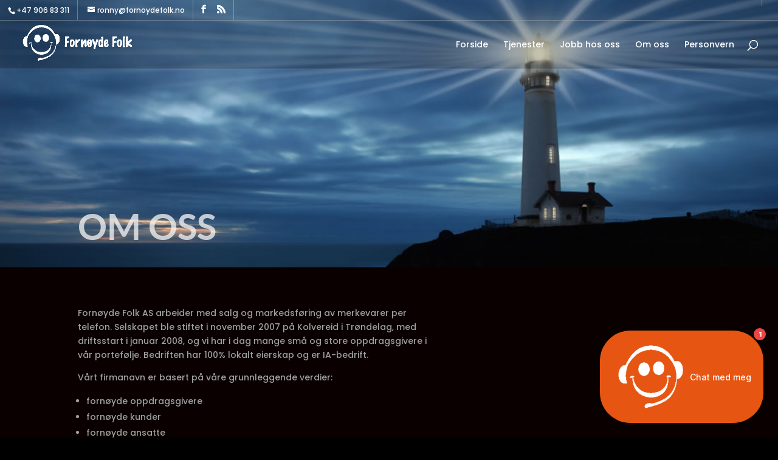

--- FILE ---
content_type: text/css
request_url: https://fornoydefolk.no/wp-content/themes/flexile/style.css?ver=4.20.0
body_size: 5989
content:
/*
Theme Name: Flexile
Theme URI: Theme URI: https://diviextended.com/products/flexile/
Description: Flexile is a multipurpose child theme for Divi with pre-built pages and large layouts library. It also includes multiple headers, footers, hero sections and WooCommerce product page templates.
Author: Divi Extended
Author URI:   https://diviextended.com/
Template: Divi
Version: 2.4.1
Tags: flexile, multipurpose, child theme, headers, footers, woocommerce templates, hero sections, homepages, rtl headers, divi library items, divi styles modules, prebuilt pages, homepage templates, divi extended
License: GPL v2 or later
License URI: https://www.gnu.org/licenses/gpl-2.0.html
*/

/* Body */

body {
    overflow-x: hidden;
}

/* Body Ends */


/* Typography */

.fx-cursive-inner-subheading h2 {
	font-weight: 500;
}

/* Typography Ends */


/* Header */

#top-menu li.mega-menu>ul>li>a:first-child {
    border-bottom: none;
	font-weight: 600;
	text-transform: uppercase;
}

#top-menu li.mega-menu>ul {
    display: flex;
	padding: 0 !important;
}

#top-menu li.mega-menu>ul>li {
    padding: 30px 20px !important;
}

#top-menu li.mega-menu>ul>li a {
    padding: 3px 20px !important;
}

#top-menu li.mega-menu>ul>li:not(:last-child) {
    border-right: 1px solid rgba(0,0,0,0.1);;
}

.nav li:not(.mega-menu) li ul {
    left: 240px !important;
	top: 0;
}

#top-menu li {
    font-weight: 500;
}

#top-menu li li a {
	opacity: 0.8;
	padding: 3px 30px;
	width: 240px;
}

#top-menu li li a:hover {
    background: rgba(0,0,0,0);
}

.et-fixed-header #logo {
	filter: brightness(0);
}

.fx-menu-dark .et_mobile_menu li:not(:last-child) a,
.fx-menu-dark .nav li li:not(:last-child),
.fx-menu-woo .et_mobile_menu li:not(:last-child) a,
.fx-menu-woo .nav li li:not(:last-child) {
    border-bottom: 1px solid rgb(255,255,255,0.2);
}

.fx-menu-light .et_mobile_menu li:not(:last-child) a,
.fx-menu-light .nav li li:not(:last-child) {
    border-bottom: 1px solid rgb(0,0,0,0.1);
}

.et_mobile_menu .menu-item-has-children > a {
    background-color: rgba(0,0,0,0);
	font-weight: 600;
	position: relative;
}

.et_pb_menu .et_mobile_menu,
.et_mobile_menu {
    border-top: none;
    padding: 0;
}

.et_pb_menu .et-menu-nav>ul ul,
.nav li ul {
	border-top: none;
    left: auto !important;
    right: 0;
	width: 240px;
}

.fx-menu-dark .nav li ul,
.fx-menu-light .nav li ul,
.fx-menu-woo .nav li ul {
	padding: 0;
}

#top-menu li li,
.nav li li {
    padding: 0;
}

.et_mobile_menu .menu-item-has-children > a:after {
    content: '\50';
	font-family: 'ETmodules';
	font-size: 16px;
	font-weight: normal;
	position: absolute;
	right: 10px;
	top: 13px;
}

.et_mobile_menu .menu-item-has-children > .fx-menu-switched-icon:after {
	content: '\4f';
}

.et_mobile_menu .menu-item-has-children .sub-menu li {
	display: none;
}

.et_mobile_menu .menu-item-has-children .sub-menu .fx-show-menu-items {
	display: block;
}

.fx-menu-woo .et_pb_menu__icon.et_pb_menu__cart-button {
    padding-left: 20px;
}

.fx-menu-woo .et_pb_menu__cart-button:after {
    background: rgb(0,0,0,0.3);
    border-radius: 50%;
    padding: 8px 12px 8px 10px;
}

body .et-fixed-header#main-header {
    box-shadow: 0px 5px 80px rgba(0, 0, 0, 0.1) !important;
}

/* Header Ends */


/* Blurbs */

.fx-icon-bg-blurb .et_pb_main_blurb_image {
	text-align: center;
	vertical-align: middle;
	width: 150px;
}

.fx-icon-bg-blurb .et_pb_image_wrap {
    display: inline-block;
}

.fx-icon-bg-blurb .et_pb_blurb_container {
	padding: 20px;
}

.fx-icon-border-blurb .et-pb-icon {
	border: 2px solid;
	border-radius: 4px;
	padding: 10px;
}

.fx-circle-icon-blurb.et_pb_blurb_position_left .et-pb-icon {
	padding: 20px;
}

.fx-circle-icon-blurb.et_pb_blurb_position_left .et_pb_blurb_container {
    padding-left: 25px;
}

/* Blurbs Ends*/


/* Hero Section */

.fx-hero-slider .et_pb_slide_image {
	margin-top: 50px !important;
    position: relative;
	top: 0;
    width: 100%;
}

.fx-hero-slider .et_pb_slide_image img {
    max-width: 100px;
}

.fx-hero-slider .et_pb_slide_description {
	padding: 30px 0 80px;
	text-shadow: none;
	width: 100%;
}

.fx-hero-slider .et_pb_button:after {
	border-left: 1px solid;
	padding: 0 10px;
	position: absolute;
	right: 0;	
}

.fx-hero-slider .et-pb-arrow-next,
.fx-hero-slider .et-pb-arrow-prev {
	border: 1px solid;
	font-size: 36px;
    padding: 5px 3px 7px 0px;
}

.fx-hero-slider .et-pb-controllers a {
    background-color: rgba(0,0,0,0);
    border: 2px solid #ffffff;
    border-radius: 50%;
    height: 12px;
    opacity: 1;
    width: 12px;
}

.fx-hero-slider .et-pb-controllers .et-pb-active-control {
    background-color: #ffffff;
}

.fx-hero-illustration .et_pb_button_module_wrapper {
    display: inline-block;
}

.fx-hero-form .et_pb_contact_form {
    margin-left: 0;
}

.fx-hero-form .et_pb_contact_field_half {
    float: left;
	padding: 0;
    width: 35%;
}

.fx-hero-form .et_pb_contact_field_half:first-child input {
	border-radius: 5px 0 0 5px;
}

.fx-hero-form .et_contact_bottom_container {
	margin-top: 0;
	width: 30%;
}

.fx-hero-form .et_contact_bottom_container .et_pb_contact_submit {
	border-radius: 0 5px 5px 0;
	margin: 0;
	width: 100%;
}

/* Hero Section Ends */

/* Content Section */

.fx-full-height-image,
.fx-full-height-image .et_pb_image_wrap {
	height: 100%;
}

.fx-full-height-image img {
	height: 100%;
	object-fit: cover;
	width: 100% !important;
}

/* Content Section Ends */


/* Service Section */

.fx-blurb-with-image .et_pb_blurb_container {
    padding: 0 20px;
}

/* Service Section Ends */

/* Testimonials */

.fx-testimonial-slider .et_pb_slide_image {
	margin-top: 50px !important;
    position: relative;
	top: 0;
    width: 100%;
}

.fx-testimonial-slider .et_pb_slide_image img {
    max-width: 100px;
}

.fx-testimonial-slider .et_pb_slide_description {
	display: flex;
	flex-direction: column-reverse;
	flex-wrap: wrap;
	justify-content: center;
	padding: 30px 50px 80px;
	text-shadow: none;
	width: 100%; 
}

.fx-testimonial-slider .et_pb_slide_description .et_pb_slide_title {
	margin-top: 20px; 
}

.fx-testimonial-slider .et_pb_slide_content {
	position: relative;
}

.fx-testimonial-slider .et_pb_slide_content:before {
	content: '\7b';
    font-family: ETmodules;
    font-size: 60px;
	left: -50px;
	position: absolute;
	top: 0;
    transform: rotate(180deg);
}

.fx-medical-testimonial-slider .et_pb_slide_content:before {
	content: '';
}

.fx-testimonial-slider .et-pb-controllers a {
    height: 8px;
    width: 8px;
}

.fx-testimonial-slider .et-pb-controllers .et-pb-active-control {
    width: 30px;
}

.fx-divider-testimonial .et_pb_testimonial_author {
	position: relative;
}

.fx-divider-testimonial .et_pb_testimonial_author:before {
	content: '';
	height: 3px;
	left: calc(50% - 25px);
	position: absolute;
    top: -20px;
	width: 50px;
}

/* Testimonials Ends*/


/* FAQ */

.fx-faq-accordion .et_pb_toggle {
	margin-bottom: 0 !important;
	padding: 0 0 24px 20px;
}

.fx-faq-accordion .et_pb_toggle .et_pb_toggle_content {
	padding-right: 30px;
}

.fx-faq-accordion .et_pb_toggle_title:before {
	content: '\33';
	font-size: 18px;
	font-weight: bold;
}

.fx-faq-accordion .et_pb_toggle_open .et_pb_toggle_title:before {
	content: '\32';
	display: block !important;
}

.fx-faq-accordion .et_pb_toggle_title:after {
	background-color: #666666;
	border-radius: 50%;
	content: '';
	height: 12px;
	left: -20px;
	position: absolute;
	top: calc(50% - 4px);
    width: 12px;    
}

.fx-faq-accordion-light .et_pb_toggle_title:after {
	background-color: #ffffff;  
}

.fx-faq-tabs {
    border: none;
}

.fx-faq-tabs ul.et_pb_tabs_controls {
	background: transparent;
    float: left;
	margin-right: 3%;
    width: 35%;
}

.fx-faq-tabs ul.et_pb_tabs_controls:after {
    content: none;
}

.fx-faq-tabs .et_pb_tabs_controls li {
	border-right: none;
	margin-bottom: 3px;
    width: 100%;
}

.fx-faq-tabs .et_pb_tabs_controls li a {
    padding: 24px;
}

.fx-faq-tabs .et_pb_tab {
    padding: 0;
}

.fx-faq-tabs .et_pb_tab_content {
    display: flex;
    flex-wrap: wrap;
}

/* FAQ Ends */

/* Team Section */

.fx-team-hover {
	position: relative;
}

.fx-team-hover .et_pb_team_member_image {
	margin: 0 !important;
	max-width: 100%;
}

.fx-team-hover .et_pb_team_member_image img,
.fx-team-hover .et_pb_member_position,
.fx-team-hover .et_pb_member_social_links,
.fx-team-hover .et_pb_module_header {
	width: 100%;
}

.fx-team-hover .et_pb_team_member_image img {
	object-fit: cover;
}

.fx-team-hover .et_pb_module_header {
	padding-bottom: 4px;
}

.fx-team-hover .et_pb_team_member_image:before {
	background: linear-gradient(to bottom,rgba(255,255,255,0) 30%,rgba(255,255,255,0.9) 100%);
	content: '';
	height: 100%;
	left: 0;
	position: absolute;
	top: 0;
	width: 100%;
}

.fx-team-hover .et_pb_team_member_description {
	align-content: center;
	bottom: 10px;
	display: flex;
	flex-wrap: wrap;
	left: 0;
	padding: 0 20px;
    position: absolute;
	transition: all ease 0.4s;
    width: 100%;
}

.fx-team-hover:hover .et_pb_team_member_description {
	background: #cccccc;
	bottom: 0;
	height: 100%;
	padding: 20px;
	transition: all ease 0.4s;
}

.fx-team-hover .et_pb_team_member_description div,
.fx-team-hover .et_pb_team_member_description .et_pb_member_social_links,
.fx-team-hover:hover .et_pb_module_header,
.fx-team-hover:hover .et_pb_member_position {
	display: none;
}

.fx-team-hover:hover .et_pb_team_member_description div,
.fx-team-hover:hover .et_pb_team_member_description .et_pb_member_social_links {
	display: block;
}

.fx-team-basic .et_pb_team_member_image {
	float: none;
	margin: auto;
	max-width: 200px;
	transition: all ease .4s;
	width: 100%;
}

.fx-team-basic:hover .et_pb_team_member_image {
	transform: scale(1.02);
}

.fx-team-basic .et_pb_team_member_description {
	display: block;
}

.fx-team-basic .et_pb_module_header {
	margin-top: 24px;
}

.fx-team-basic .et_pb_member_position {
	margin-bottom: 16px;
}

.fx-team-basic .et_pb_member_social_links li:last-child {
	margin-right: 0;
}

.fx-team-basic .et_pb_member_social_links a:before {
	background: #aaaaaa;
	border-radius: 50%;
	padding: 5px;
}

/* Team Section Ends */

/* Pricing Tables */

.fx-basic-pricing-table .et_pb_pricing_table {
	padding-bottom: 20px;
}

.fx-basic-pricing-table .et_pb_pricing_heading {
	padding: 20px 20px 0;
}

.fx-basic-pricing-table .et_pb_pricing_title {
	padding-bottom: 12px;
}

.fx-basic-pricing-table .et_pb_pricing_content_top {
	border-bottom: none;
	padding: 20px 20px 10px;
}

.fx-basic-pricing-table .et_pb_pricing_content {
    padding: 20px;
}

.fx-basic-pricing-table .et_pb_pricing li span:before {
	border: none;
	content: '\e052';
	font-family: ETmodules;
	left: -20px;
	top: 0;
}

.fx-basic-pricing-table .et_pb_pricing li {
	padding-left: 20px;
}

.fx-basic-pricing-table .et_pb_pricing_table .et_pb_button_wrapper {
    padding-left: 20px;
    padding-right: 20px;
}

.fx-basic-pricing-table .et_pb_pricing_table .et_pb_button_wrapper a {
    width: 100%;
}

/* Pricing Table Ends */


/* Blog */

.fx-grid-blog .et_pb_post {
	display: flex;
	flex-wrap: wrap;
}

.fx-grid-blog .et_pb_image_container {
	margin: 0 0 10px;
    order: 1;
    padding: 0;
    width: 100%;
}

.fx-grid-blog .post-meta {
	order: 2;
	padding-bottom: 5px;
}

.fx-grid-blog .entry-title {
	order: 3;
}

.fx-grid-blog .post-content {
	order: 4;
}

.fx-grid-blog .et_pb_post .entry-featured-image-url {
    margin-bottom: 10px;
}

.fx-grid-blog .et_pb_image_container img {
	border-radius: 10px;
}

.fx-grid-blog .et_pb_post div.post-content a.more-link {
	display: block;
	margin-top: 10px;
	text-transform: capitalize;
}

/* Blog Ends */


/* Contact Section */

.fx-fullwidth-form .et_contact_bottom_container,
.fx-fullwidth-form .et_contact_bottom_container .et_pb_button {
	width: 100%;
}

.fx-centered-form .et_contact_bottom_container {
	float: none;
    justify-content: center;
}

.fx-left-aligned-form .et_contact_bottom_container {
	float: none;
    justify-content: left;
}

/* Contact Section Ends */


/* Portfolio Section */

.fx-filterable-portfolio .et_pb_portfolio_item {
	box-shadow: 0 2px 18px 0 rgba(0,0,0,.1);
	border-radius: 10px;
	padding-bottom: 15px;
	margin-top: 25px;
}

.fx-filterable-portfolio .et_portfolio_image {
	padding: 0 15px 5px;
}

.fx-filterable-portfolio .et_pb_portfolio_item img {
	box-shadow: 0px 12px 18px -6px rgba(0,0,0,0.1);
	border-radius: 10px;
	margin-top: -25px;
}

/* Portfolio Section Ends*/


/* Countdown Timer */

.fx-bg-countdown-timer .sep {
	display: none;
}
    
.fx-bg-countdown-timer .section.values {
	width: 22%;
}

.fx-bg-countdown-timer .section.values:not(:last-child) {
	margin-right: 4%;
}

.fx-bg-countdown-timer .section.values .value {
	background: #333333;
	border-radius: 10px 10px 0 0;
	padding: 20px;
}

.fx-bg-countdown-timer .section.values .label {
	background: #cccccc;
	border-radius: 0 0 10px 10px;
	padding: 10px 20px;
}

.fx-box-countdown-timer .sep {
	display: none;
}
    
.fx-box-countdown-timer .section.values {
	border: 1px solid #cccccc;
	display: inline-flex;
	flex-direction: column-reverse;
	flex-wrap: wrap;
	padding: 30px 20px;
	width: 22%;
}

.fx-box-countdown-timer .section.values:not(:last-child) {
	margin-right: 4%;
}

.fx-box-countdown-timer .section.values .value {
	padding-top: 10px;
}

/* Countdown Timer Ends*/


/* Homepages */

.fx-usage-blurb .et_pb_image_wrap:before{
	content: '+';
	font-size: 30px;
	font-weight: 700;
	left: -30px;
	position: absolute;
	top: calc(50% - 20px);
}

.fx-usage-last-blurb .et_pb_image_wrap:before{
	content: '=';
}

.flexile-agency-about-section .et_pb_row {
	align-items: center;
	display: flex;
	flex-wrap: wrap;
}

.fx-university-hero .et-pb-arrow-next,
.fx-university-hero .et-pb-arrow-prev {
    border-radius: 4px;
}

.fx-store-category {
	align-items: flex-end;
	display: flex;
	background-size: 100% 100% !important;
	position: relative;
	transition: background-size 300ms ease 0ms;
}

.fx-store-category:hover {
	background-size: 110% 110% !important;
	transition: background-size 300ms ease 0ms;
}

.fx-store-category .et_pb_text_inner {
	position: absolute;
	bottom: -10px;
	transition: bottom 300ms ease 0ms;
}

.fx-store-category:hover .et_pb_text_inner {
	bottom: 20px;
	transition: bottom 300ms ease 0ms;
}

.fx-store-category .et_pb_text_inner p {
	opacity: 0;
	transition: opacity 300ms ease 0ms;
}

.fx-store-category:hover .et_pb_text_inner p {
	opacity: 1;
	transition: opacity 300ms ease 0ms;
}

/* Homepages Ends*/


/* Footer */

.fx-footer-widget h4.title {
	display: none;
}

.fx-footer-menu .et_pb_widget {
	font-weight: 400;
	margin-bottom: 30px !important;
    text-align: center;
	width: 100% !important;
}

.fx-bottom-bar-menu .et_pb_widget {
	margin-bottom: 0 !important;
	width: 100% !important;
}

.fx-footer-menu .et_pb_widget ul li,
.fx-bottom-bar-menu .et_pb_widget ul li {
    display: inline-block;
    margin-bottom: 0;
}

.fx-footer-menu .et_pb_widget ul li:not(:last-child),
.fx-bottom-bar-menu .et_pb_widget ul li:not(:last-child) {
    margin-right: 15px;
}

.fx-footer-blurb .et-pb-icon-circle-border {
    border: 2px solid;
}

.fx-footer-blurb .et-pb-icon-circle {
    padding: 15px;
}

/* Footer Ends */


/* Media Queries */

@media screen and (min-width: 981px) {
    
    /* Header */
    
    #top-header,
    #main-header {
    	border-bottom: 1px solid rgba(255,255,255,0.3);
    }
    
    .et_fullwidth_secondary_nav #top-header .container {
        padding: 0;
    }
    
    #top-header .container {
        font-weight: 500;
    }
    
    #top-header #et-info {
    	border-right: 1px solid rgba(255,255,255,0.3);
    	padding: 0 13px;
    }
    
    #top-header #et-info #et-info-phone,
    #top-header #et-info #et-info-email {
    	border-right: 1px solid rgba(255,255,255,0.3);
    	display: inline-block;
    	padding: 10px 13px 10px 0;
    }
    
    #top-header .et-social-icons {
        margin-left: -5px;
    }
    
    #et-secondary-menu {
    	border-left: 1px solid rgba(255,255,255,0.3);
        padding: 10px 13px 0;
    }
    
    /* Header Ends */
    
    /* Pricing Tables */
    
    .fx-basic-pricing-table {
    	margin: 0 -10px;
    }
    
    .fx-basic-pricing-table .et_pb_pricing_table {
    	margin: 0 10px;
    	width: calc(25% - 20px);
    }
    
    /* Pricing Tables Ends */
    
    
    /* Blog */
    
    .et_pb_gutters3 .et_pb_column_4_4 .fx-grid-blog .et_pb_blog_grid .column.size-1of3 {
        margin-right: 3.5%;
        width: 31%;
    }
    	
    .et_pb_gutters3 .et_pb_column_4_4 .fx-grid-blog .et_pb_blog_grid .column.size-1of3:nth-child(3n) {
        margin-right: 0;
    }
    
    /* Blog Ends */
    
    
    /* Portfolio Section */
    
    .fx-filterable-portfolio .et_pb_portfolio_item {
        margin-bottom: 2% !important;
        margin-right: 2% !important;
		width: 23.5% !important;
	}

	.fx-filterable-portfolio .et_pb_portfolio_item:nth-child(4n) {
		margin-right: 0 !important;
	}
	
	/* Portfolio Section Ends */
	
	
	/* Countdown Timer */
	
	.fx-countdown-timer .sep {
    	display: none;
    }
    
    .fx-countdown-timer .section.values {
    	border-radius: 50%;
    	box-shadow: 0 2px 18px 0 rgba(0,0,0,.2);
    	padding: 40px 20px;
    	width: 22%;
    }
    
    .fx-countdown-timer .section.values:not(:last-child) {
    	margin-right: 4%;
    }
    
    /* Countdown Timer Ends*/
	
	/* Home Pages */
	
	 .fx-university-countdown-timer .section.values {
    	padding: 46px 20px;
    }
    
    /* Home Pages Ends */
    
}

@media screen and (max-width: 980px) {
    
    /* Header */
    
    #main-header #logo {
		filter: brightness(0);
	}
	
	.fx-menu-inline  .et_pb_menu_inner_container,
	.fx-menu-centered  .et_pb_menu_inner_container {
	    align-items: center;
		display: flex;
		padding-bottom: 10px;
	}

	.fx-menu-inline .et_pb_menu__logo-wrap,
	.fx-menu-centered .et_pb_menu__logo-wrap {
		margin-bottom: 0 !important;
	}
	
	.fx-menu-inline .et_pb_menu__wrap,
	.fx-menu-centered .et_pb_menu__wrap {
		justify-content: flex-end;
	}
	
	/* Header Ends */
	
	/* Pricing Tables */
	
	.fx-basic-pricing-table .et_pb_pricing_table {
	    margin-bottom: 20px !important;
    	margin-top: 0 !important;
    	max-width: 100% !important;
    	width: 100% !important;
    }
    
    /* Pricing Tables Ends */
    
    
    /* Portfolio Section */
    
    .fx-filterable-portfolio .et_pb_portfolio_items_wrapper {
		margin-top: 70px;
	}
	
	/* Portfolio Section Ends */
	
}

@media screen and (min-width: 768px) and (max-width: 980px) {
    
    /* Portfolio Section */
	
	.fx-filterable-portfolio .et_pb_portfolio_item {
	    margin-bottom: 60px !important;
	    margin-right: 2% !important;
		width: 32% !important;
	}

	.fx-filterable-portfolio .et_pb_portfolio_item:nth-child(3n) {
		margin-right: 0 !important;
	}
	
	/* Portfolio Section Ends */
    
}

@media screen and (min-width: 768px) {
    
    /* Blog */
    
    .fx-post-slider .et_pb_container {
    	width: calc(100% + 65px);
    }
    
    .fx-post-slider .et_pb_slide_description {
    	padding: 10% 65px 10% 0;
    	width: calc(47.5% + 65px);
    }
    
    .fx-post-slider .et_pb_slide_description .post-meta {
    	margin-bottom: 10px;
    }
    
    .fx-post-slider .et_pb_slide_image {
    	margin-left: -65px;
    }
    
    .fx-post-slider .et-pb-controllers {
        left: auto;
        right: 10px;
        top: 45%;
        width: 20px;
    }
    
    .fx-post-slider .et-pb-controllers a {
        display: block;
        margin-bottom: 10px;
    }
    
    .fx-post-slider .et-pb-controllers a.et-pb-active-control {
    	border-radius: 30%;
    	height: 20px;
    }
    
    /* Blog Ends */
    
}

@media screen and (max-width: 767px) {
    
    /* Header */
    
    #et_top_search {
		display: none;
	}
	
	/* Header Ends */
	
	/* Hero Section */
    
    .fx-hero-form .et_pb_contact_field_half input {
    	border-radius: 5px;
    }
    
    .fx-hero-form .et_contact_bottom_container {
    	width: 100%;
    }
    
    .fx-hero-form .et_contact_bottom_container .et_pb_contact_submit {
    	border-radius: 5px;
    }
    
    /* Hero Section Ends */
    
    /* FAQ */
    
    .fx-faq-tabs ul.et_pb_tabs_controls {
        margin-bottom: 30px;
        margin-right: 0;
		width: 100%;
    }
    
    .fx-faq-tabs .et_pb_tabs_controls li {
        border-bottom: none;
    }
    
    .fx-faq-tabs .et_pb_tab {
        padding: 0;
    }
  
    .fx-faq-tabs .et_pb_tab_content {
        display: block;
    }    
    
    /* FAQ Ends */
    
    
    /* Portfolio Section */
    
   .fx-filterable-portfolio .et_pb_portfolio_item {
        margin-bottom: 60px !important;
        margin-right: 4% !important;
        width: 48% !important;
	}

	.fx-filterable-portfolio .et_pb_portfolio_item:nth-child(2n) {
		margin-right: 0 !important;
	}
	
	/* Portfolio Section Ends */
	
	
	/* Home Pages */
	
	.fx-usage-blurb .et_pb_image_wrap:before {
    	left: calc(50% - 10px);
    	top: -20px;
    }
    
    /* Home Pages Ends */
    
}

@media screen and (max-width: 480px) {
    
    /* Portfolio Section */
	
	.fx-filterable-portfolio .et_pb_portfolio_item {
	    margin-bottom: 60px !important;
		width: 100% !important;
	}
	
	/* Portfolio Section Ends */

}

/* Media Queries Ends */


/********Learn Dash*********/

/*Home-learndash*/


.ld-courses-5 .ld-course-list-items .ld_course_grid .thumbnail.course img {
    width: 200px;
    height: 200px;
    object-fit: cover;
    padding: 20px;
    border-radius: 50%;
}
.ld-courses-5 .ld-course-list-items .ld_course_grid article.thumbnail.course {
    display: flex;
    flex-direction: row;
    border-radius: 0;
}
.ld-courses-5 .ld-course-list-items .ld_course_grid .thumbnail.course .ld_course_grid_price {
    left: -8px;
}
.ld-courses-5 .ld_course_grid_button .btn.btn-primary {
    width: max-content;
}
.ld-courses-5 .ld-course-list-items .ld_course_grid .thumbnail.course:hover img {
    transform: scale(1);
}
.ld-courses-5 .ld-course-list-items .ld_course_grid {
    margin-bottom: 40px;
}

/* Team Section */

.ld-team-basic .et_pb_team_member_image {
	float: none;
	margin: auto;
	max-width: 200px;
	transition: all ease .4s;
	width: 100%;
}

.ld-team-basic:hover .et_pb_team_member_image {
	transform: scale(1.02);
}

.ld-team-basic .et_pb_team_member_description {
	display: block;
}

.ld-team-basic .et_pb_module_header {
	margin-top: 24px;
}

.ld-team-basic .et_pb_member_position {
	margin-bottom: 16px;
}

.ld-team-basic .et_pb_member_social_links li:last-child {
	margin-right: 0;
}

.ld-team-basic .et_pb_member_social_links a:before {
	background: #fff;
	border-radius: 50%;
	padding: 5px;
}

/* Team Section Ends */


/* Testimonials */

.ld-testimonial-slider .et_pb_slide_image {
	margin-top: 50px !important;
    position: relative;
	top: 0;
    width: 100%;
}

.ld-testimonial-slider .et_pb_slide_image img {
    max-width: 100px;
}

.ld-testimonial-slider .et_pb_slide_description {
	display: flex;
	flex-direction: column-reverse;
	flex-wrap: wrap;
	justify-content: center;
	padding: 30px 50px 80px;
	text-shadow: none;
	width: 100%; 
}

.ld-testimonial-slider .et_pb_slide_description .et_pb_slide_title {
	margin-top: 20px; 
}

.ld-testimonial-slider .et_pb_slide_content {
	position: relative;
}

.ld-testimonial-slider .et_pb_slide_content:before {
	content: '\7b';
    font-family: ETmodules;
    font-size: 60px;
	left: -50px;
	position: absolute;
	top: 0;
    transform: rotate(180deg);
}

.ld-testimonial-slider .et-pb-controllers a {
    height: 8px;
    width: 8px;
}

.ld-testimonial-slider .et-pb-controllers .et-pb-active-control {
    width: 30px;
}

/* Testimonials Ends*/


/*Home-learndash-Ends*/


/* Single Course Page */

.ld-single-course-content .ld-progress.ld-progress-inline .ld-progress-bar {
	background-color: #e2e7ed;    
}

.ld-single-course-content .ld-course-status {
	background: #fff !important;
}


.ld-single-course-content .ld-item-list .ld-item-list-item {
    border: 1px solid #43495c;
    border-radius: 6px;
}

.ld-single-course-content .ld-course-status.ld-course-status-enrolled {
	padding: 30px;
}

.ld-single-course-content .ld-progress-steps {
	color: #000;
}

.ld-single-course-content .ld-text {
	font-weight: 500;
}

.ld-single-course-content .ld-lesson-section-heading {
	font-weight: 600;
}

.ld-single-course-content .ld-expandable .ld-text,
.ld-single-course-content .ld-expandable .ld-icon {
	color: #fff;
}

.ld-single-course-content .ld-tabs {
	background: #fff;
	box-shadow: 0 1px 3px rgb(0, 0, 0, 0.15);
	border-radius: 6px;
}

.ld-single-course-content .ld-item-list {
	background: #fff;
	box-shadow: 0 1px 3px rgb(0, 0, 0, 0.15);
	border-radius: 6px;
	padding: 30px;
}

.ld-single-course-content .ld-lesson-section-heading {
	border-left: 6px solid !important;
	color: #42495b; 
	font-weight: 500 !important; 
	margin-top: 40px !important; 
	padding-left: 10px;
}

.ld-single-course-content .ld-course-status {
	box-shadow: 0 1px 3px rgb(0 0 0 / 15%);
}


.ld-single-course-content  .ld-item-list .ld-item-list-item a.ld-item-name:hover {
	color: #42495b !important;
}

.ld-single-course-content .ld-course-status.ld-course-status-not-enrolled>* {
	border-color: #eaeaea;
}

.ld-single-course-content .ld-course-status-label {
	font-size: 14px !important; 
	font-weight: 500 !important;
}

.ld-single-course-content .ld-status {
	border-radius: 20px; 
	font-size: 14px; 
	font-weight: 500; 
	padding: 10px 16px; 
	text-transform: capitalize;
}

.ld-single-course-content #btn-join, 
.ld-single-course-content .btn-join {
	font-size: 14px; 
	font-weight: 500; 
	padding: 10px 16px;
}

.ld-single-course-content .ld-expand-button {
	font-size: 14px; 
	font-weight: 500; 
	padding: 10px 12px;
}

.ld-single-course-content .ld-expandable .ld-icon-unlocked {
	color: #42495b;
}

.ld-single-course-content .ld-expand-button .ld-text {
	padding: 0 0 0 8px;
}

.ld-single-course-content .ld-lesson-list-progress {
	font-size: 13px; 
	font-weight: 600;
}

.ld-single-course-content .ld-lesson-list-steps {
	font-size: 13px; 
	font-weight: 500;
}

.ld-single-course-content .ld-content-actions .ld-content-action+a {
	font-size: 14px;
}

.ld-single-course-content .ld-table-list .ld-table-list-header {
	font-weight: 600;
}

.ld-single-course-content .ld-course-status-not-enrolled .ld-status {
	background: #fff7f1 !important;
	border-radius: 0px;
	border-left: 2px solid !important;
}

.ld-single-course-content .ld-course-status-not-enrolled .ld-course-status-price {
	color: #42495b;
}

.ld-single-course-content .ld-course-status-not-enrolled .ld-currency {
	font-size: 28px; 
	font-weight: 500; 
	margin-right: 3px;
}

.ld-course-status-action .ld-button {
    color: #fff!important;
    font-size: 14px;
    font-weight: 500;
    padding: 10px 16px;
    text-transform: capitalize;
    
}

/*Single Course Page Ends */

/* Single Lesson Page */

.ld-single-lesson-content .ld-primary-background.ld-status {
    background: transparent !important;
    border-bottom: dashed 2px #02A560;
    border-radius: 0px;
	color: #02A560!important;
    padding: 0px 0 5px;
}

.ld-single-lesson-content .ld-tabs {
	background: #fff;
	box-shadow: 0 1px 3px rgb(0, 0, 0, 0.15);
	border-radius: 6px;

}

.ld-single-lesson-content .ld-table-list .ld-table-list-items {
	background: #fff;
	box-shadow: 0 1px 3px rgb(0 0 0 / 15%);
	padding: 0px 30px;
}

.ld-single-lesson-content .ld-breadcrumbs-segments span a {
    color: #999 !important;
	font-weight: 500;
	font-size: 14px;
}

.ld-single-lesson-content .ld-breadcrumbs-segments span:last-child a {
    color: #43495c !important;
}

.ld-single-lesson-content .ld-progress{
    background: #f3f3f3;
    margin: 0px !important;
    padding: 15px 10px !important;
}

/* Single Lesson Page Ends */


/* Profile Right Sidebar */

.ld-profile-sidebar .ld-primary-background.ld-status {
    background: transparent !important;
    border-bottom: dashed 2px #02A560;
    border-radius: 0px;
	color: #02A560!important;
    padding: 0 0 5px;
}

.ld-profile-sidebar #ld-profile button.ld-icon-search.ld-icon {
	font-size: 20px;
	font-weight: 500;
    margin-right: 0;
}

.ld-profile-sidebar .ld-item-list-item-preview .ld-status-icon {
	margin-right: 10px;
    margin-top: 0;
}

.ld-profile-sidebar .ld-expand-button.ld-button-alternate .ld-icon {
    flex: 0 0 24px;
	font-weight: 500;
	height: 24px;
	line-height: 23px;
	width: 24px;
    
}

.ld-profile-sidebar .ld-item-list .ld-section-heading h3 {
	margin: 0;
    padding: 0;
}

.ld-profile-sidebar .ld-profile-summary {
	background: #fff;
	box-shadow: 0 1px 3px rgba(0, 0, 0, 0.15);
	margin: 0em 0 3em;   
    padding: 30px 0;
    
}

.ld-profile-sidebar .ld-profile-summary .ld-profile-card {
	margin: 0 0 50px;
}

.ld-profile-sidebar .ld-profile-summary .ld-profile-card .ld-profile-edit-link {
    font-size: 14px;
	line-height: 1.4;
    padding: 10px 0;
}

.ld-profile-sidebar .ld-item-list-item-expanded .ld-progress {
	padding: 30px 20px !important;
}

.ld-profile-sidebar .et_pb_post{
	margin-bottom: 0 !important;
}

.learndash-wrapper .ld-profile-summary .ld-profile-stats .ld-profile-stat {
    padding: 0 10px !important; 
    flex: 0 0 60px !important;
}

.learndash-wrapper .ld-profile-summary .ld-profile-stats .ld-profile-stat strong {
    font-size: 28px;

}

.ld-profile-sidebar .ld-profile-summary .ld-profile-stat span{
    font-size:12px !important;   
}

/* Profile Right Sidebar Ends */

/* Global Course Page */

.ld_course_grid .thumbnail.course {
	border: none;
	box-shadow: 0 12px 18px -6px rgb(0 0 0 / 15%);
	border: solid 1px rgba(0,0,0,0.06);
}


.ld_course_grid .thumbnail.course a.btn-primary {
    background-color: #ffffff;
	border: none;
    font-size: 16px;
	padding: 0;
    text-align: left;
    text-transform: capitalize;
}

.ld_course_grid .thumbnail.course .ld_course_grid_price {
    font-weight: 500 !important;
    letter-spacing: 0.6px;
    padding: 5px 10px !important;
}


.learndash-wrapper .ld-progress .ld-progress-heading .ld-progress-label{
	font-weight: 600;
}

.learndash-wrapper .learndash_mark_complete_button{
	background-color: #02A560!important;
	font-weight: 500;
}

.learndash-wrapper .ld-breadcrumbs {
    background: #f3f3f3 !important;
}

.learndash-wrapper .ld-breadcrumbs .ld-status.ld-status-complete {
	background-color: #02A560!important;
}

.ld-expand-button.ld-primary-background.ld-compact.ld-not-mobile {
    border-radius: 50px;
}

.ld_course_grid .thumbnail.course {
    display: flex !important;
    flex-direction: column;
    min-height: 100% !important;
}

.ld_course_grid .thumbnail .caption {
    display: flex;
    flex: 1;
    flex-direction: column;
    padding:20px !important;
}

.ld_course_grid .entry-title {
    font-size: 22px !important; 
    font-weight: 700 !important;
    line-height: 1.6;
}

.ld-course-list-items .ld_course_grid .thumbnail .caption p {
    color: #666;
    line-height: 1.6;
    margin: 0 0 15px !important;
    
}

.ld-course-list-items .ld_course_grid .thumbnail .caption .ld_course_grid_button {
   margin-top: auto!important;
   margin-bottom: 0 !important;
}

.ld-course-list-items .ld_course_grid .thumbnail.course:hover img {
	transform: scale(1.1);
	transition: 0.3s all;
}

.ld-course-list-items .ld_course_grid .thumbnail.course img {
	transition: 0.5s all;
}

.ld-course-list-items .ld_course_grid .thumbnail.course a {
	overflow: hidden;
}

.ld-single-course-content .et_pb_row {
	max-width: 100% !important;
	width: 100% !important;
	
}

.learndash-wrapper .ld-tabs .ld-tabs-content .ld-tab-content {
    padding: 30px !important;
}

.ld-tab-content .ld-video {
	margin-bottom: 35px;
}

#ld_course_categorydropdown{
	margin-bottom: 40px;
}

#ld_course_categorydropdown_select{
    border-radius: 36px;
    font-size: 16px;
    height: 50px;
    padding: 10px 30px;
}

#ld_course_categorydropdown form{
	text-align: right;
}

#ld_course_categorydropdown form label{
	display: none;
}


/* Global Course Page Ends */





